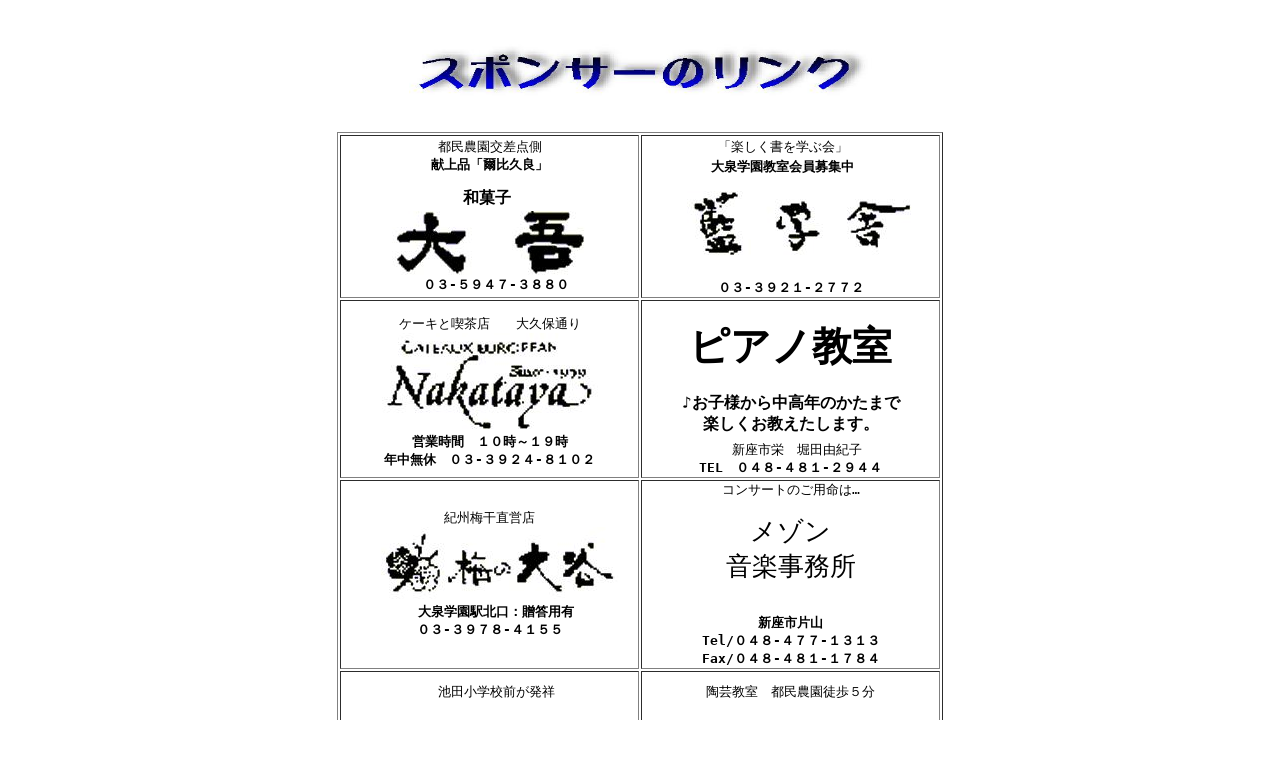

--- FILE ---
content_type: text/html
request_url: http://rein2000.c.ooco.jp/2000-04/index5.html
body_size: 4956
content:
<HTML>
<HEAD>
  <META NAME="GENERATOR" CONTENT="Adobe PageMill 3.0J Win">
  <META HTTP-EQUIV="Content-Type" CONTENT="text/html;CHARSET=x-sjis">
  <TITLE>スポンサー</TITLE>
</HEAD>
<BODY BGCOLOR="#ffffff">

<P><CENTER><BR>
<BR>
<IMG SRC="../data/JPG/6.jpg" WIDTH="463" HEIGHT="52" ALIGN="BOTTOM"
BORDER="0" NATURALSIZEFLAG="0"><BR>
<BR>
<BR>
<TABLE WIDTH="606" BORDER="1" CELLSPACING="2" CELLPADDING="0">
  <TR>
    <TD WIDTH="50%">
    <P><CENTER><TT>都民農園交差点側<BR>
    <B>献上品「爾比久良」<BR>
    <FONT SIZE="+3">　</FONT><FONT FACE="ＭＳ 明朝">和菓子</FONT><FONT SIZE="+3"
     FACE="ＭＳ 明朝">　</FONT><BR>
    <IMG SRC="data/6.jpg" WIDTH="196" HEIGHT="65" ALIGN="BOTTOM"
    BORDER="0" NATURALSIZEFLAG="3"><BR>
    　０３-５９４７-３８８０</B></TT></CENTER></TD>
    <TD WIDTH="50%" VALIGN="TOP">
    <P><CENTER><TT>「楽しく書を学ぶ会」<FONT SIZE="+1">　<BR>
    </FONT><B>大泉学園教室会員募集中<FONT SIZE="+1">　<BR>
    </FONT></B><BR>
    　 </TT><IMG SRC="data/7.jpg" WIDTH="228" HEIGHT="67" ALIGN="BOTTOM"
    BORDER="0" NATURALSIZEFLAG="3"><BR>
<BR>
    <B><TT>０３-３９２１-２７７２</TT></B></CENTER></TD>
  </TR>
  <TR>
    <TD WIDTH="50%">
    <P><CENTER><TT><FONT SIZE="+2">　</FONT>ケーキと喫茶店　　大久保通り<FONT SIZE="+2">　<BR>
    </FONT></TT><FONT SIZE="+2"><IMG SRC="data/8.jpg" WIDTH="216"
    HEIGHT="97" ALIGN="BOTTOM" BORDER="0" NATURALSIZEFLAG="3"></FONT><TT>
<BR>
    <B>営業時間　１０時～１９時<BR>
    年中無休　０３-３９２４-８１０２</B></TT></CENTER></TD>
    <TD WIDTH="50%" VALIGN="TOP">
    <P><CENTER><BR>
    <B><TT><FONT SIZE="+4">ピアノ教室<BR>
    </FONT><FONT SIZE="+1"><BR>
    ♪お子様から中高年のかたまで<BR>
    楽しくお教えたします。</FONT></TT></B><TT><BR>
    　新座市栄　堀田由紀子<FONT SIZE="+2"> <BR>
    </FONT><B>TEL　０４８-４８１-２９４４</B></TT></CENTER></TD>
  </TR>
  <TR>
    <TD WIDTH="50%">
    <P><CENTER><TT>紀州梅干直営店<FONT SIZE="+3"> </FONT><BR>
    　 </TT><IMG SRC="data/9.jpg" WIDTH="239" HEIGHT="73" ALIGN="BOTTOM"
    BORDER="0" NATURALSIZEFLAG="3"><TT><BR>
    　<B>大泉学園駅北口：贈答用有<FONT SIZE="+3"> </FONT><BR>
    ０３-３９７８-４１５５</B></TT></CENTER></TD>
    <TD WIDTH="50%" VALIGN="TOP">
    <P><CENTER><TT>コンサートのご用命は…<BR>
<BR>
    <FONT SIZE="+3">メゾン<BR>
    音楽事務所<BR>
<BR>
    </FONT><B>新座市片山<BR>
    Tel/０４８-４７７-１３１３<BR>
    Fax/０４８-４８１-１７８４</B></TT></CENTER></TD>
  </TR>
  <TR>
    <TD WIDTH="50%">
    <P><CENTER><TT>　池田小学校前が発祥<FONT SIZE="+3"> <BR>
<BR>
    </FONT><B><FONT SIZE="+4">タミー食品<BR>
<BR>
    </FONT>工場直営の餃子・中華ま饅頭等<BR>
    発送致します。パンフレット請求は<BR>
    　０４２９-４３-３５３５（所沢）</B></TT></CENTER></TD>
    <TD WIDTH="50%" VALIGN="TOP">
    <P><CENTER><TT><FONT SIZE="+3">　</FONT>陶芸教室　都民農園徒歩５分<FONT SIZE="+3">　<BR>
<BR>
    </FONT><B><FONT SIZE="+4">陶遊房<BR>
<BR>
    </FONT>穴窯焼成できます<BR>
    講師／宮代房子<BR>
    ０４８-４８２-３１１６</B></TT></CENTER></TD>
  </TR>
  <TR>
    <TD WIDTH="50%">
    <P><CENTER><TT>新座乗馬クラブとなり<FONT SIZE="+3"> </FONT><BR>
    野火止用水史跡公園至近<BR>
    <FONT SIZE="+2">　<BR>
    </FONT><B><FONT SIZE="+3">横浜らあめん館</FONT> <BR>
    <FONT SIZE="+2">　<BR>
    </FONT>本場の味をお試しください<BR>
    新座堀の内 ０４８-４７９-１５３０</B></TT></CENTER></TD>
    <TD WIDTH="50%" VALIGN="TOP">
    <P><CENTER><TT><FONT SIZE="+3">　</FONT>鎌倉時代からの古刹<FONT SIZE="+2">　</FONT><BR>
    七福神の寺<BR>
<BR>
    <B><FONT SIZE="+4" FACE="ＭＳ 明朝">法台寺<BR>
<BR>
    </FONT>片山小学校徒歩２分<BR>
    ０４８-４７８-４４３５</B></TT></CENTER></TD>
  </TR>
  <TR>
    <TD WIDTH="50%">
    <P><CENTER><TT><FONT SIZE="+3">　</FONT>セコニック徒歩３分<FONT SIZE="+3">　<BR>
<BR>
    <B>曽我歯科医院<BR>
<BR>
    </B></FONT><FONT SIZE="+2">　</FONT><B>予約診療制<FONT SIZE="+2">　<BR>
    　</FONT>曽我眞一郎<FONT SIZE="+2">　</FONT><BR>
    ０３-３９２３-３９９８</B></TT></CENTER></TD>
    <TD WIDTH="50%" VALIGN="TOP">
    <P><CENTER><TT><FONT SIZE="+3">　</FONT>おしゃれブディック<FONT SIZE="+3">　</FONT><BR>
    いつも半額以下<BR>
<BR>
    <B><FONT SIZE="+4">マギーメイ<BR>
<BR>
    </FONT>都民農園バス停前<BR>
    ０３-５３８７-２４８５</B></TT></CENTER></TD>
  </TR>
  <TR>
    <TD WIDTH="50%">
    <P><CENTER><TT><FONT SIZE="+3">　</FONT>JR目白駅前の本格画廊<FONT SIZE="+3">　<BR>
    　<BR>
    </FONT><B><FONT SIZE="+4">新樹画廊<BR>
<BR>
    </FONT>０３-３９５０-０７７５</B></TT></CENTER></TD>
    <TD WIDTH="50%" VALIGN="TOP">
    <P><CENTER><BR>
    <B><TT>ご自分の本を作りませんか<BR>
    <FONT SIZE="+2">　<BR>
    </FONT></TT></B><TT><FONT SIZE="+4">ライン出版<BR>
    </FONT><FONT SIZE="+2">　<BR>
    </FONT><B>０３-３３９５-９４２４</B></TT></CENTER></TD>
  </TR>
</TABLE></CENTER></P>

<P></P>

<P>

</BODY>
</HTML>
